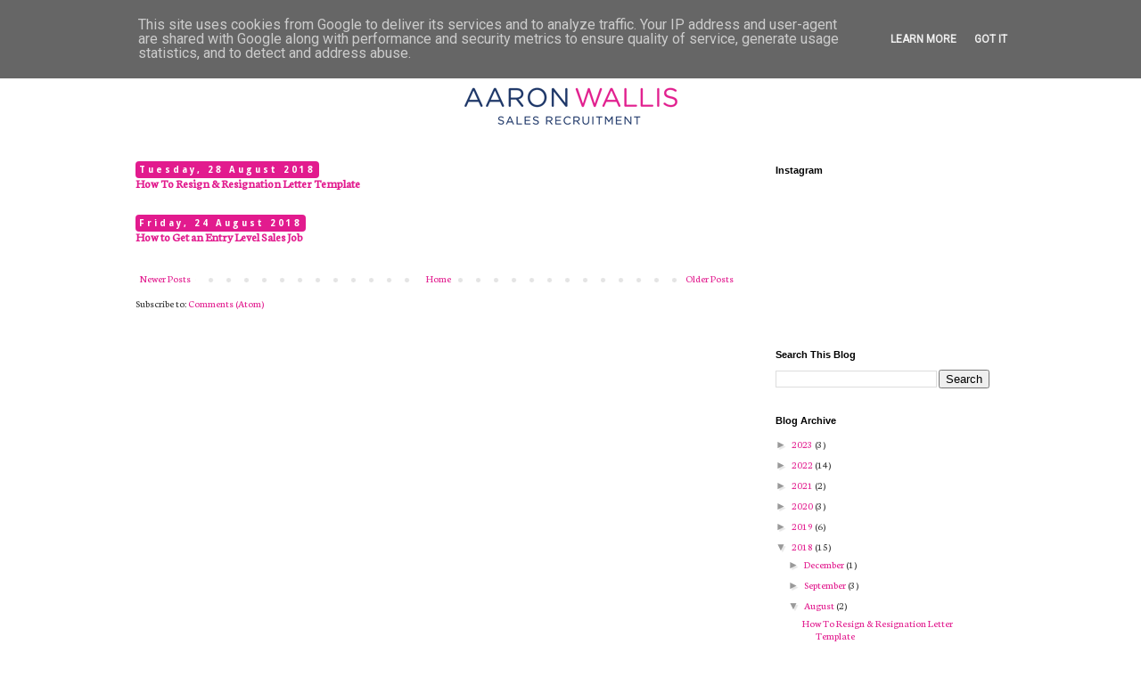

--- FILE ---
content_type: application/x-javascript; charset=utf-8
request_url: https://consent.cookiebot.com/8bf4fa34-0ce1-4bc8-b400-f61b8d791771/cc.js?renew=false&referer=blog.aaronwallis.co.uk&dnt=false&init=false
body_size: 217
content:
if(console){var cookiedomainwarning='Error: The domain BLOG.AARONWALLIS.CO.UK is not authorized to show the cookie banner for domain group ID 8bf4fa34-0ce1-4bc8-b400-f61b8d791771. Please add it to the domain group in the Cookiebot Manager to authorize the domain.';if(typeof console.warn === 'function'){console.warn(cookiedomainwarning)}else{console.log(cookiedomainwarning)}};